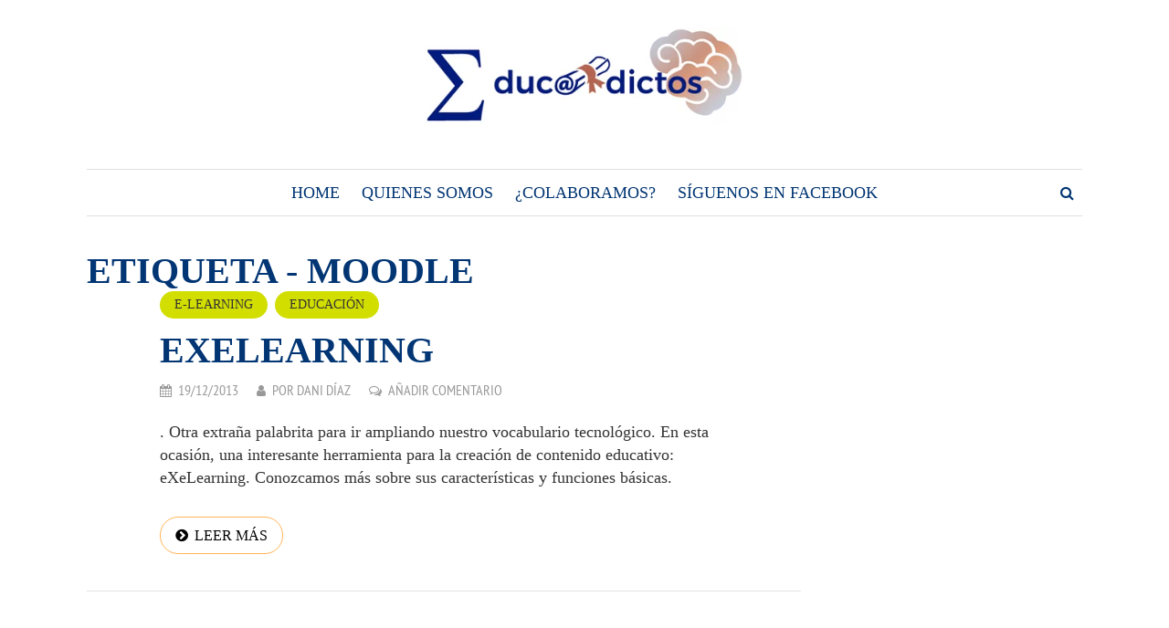

--- FILE ---
content_type: text/css
request_url: https://www.educadictos.com/wp-content/cache/fvm/min/1769168639-cssadd2fe4eb8407bdfa644b449be660e5849e3ec3da5a3e3ef18db794e52c4c.css
body_size: 9195
content:
@charset "UTF-8";
/* https://www.educadictos.com/wp-content/themes/shamrock/style.css?ver=1.1 */
body,html{height:100%}body{font-family:"PT Serif",serif;background:#fff;color:#333;line-height:30px;font-weight:400;font-style:normal;text-rendering:optimizeLegibility;-webkit-font-smoothing:antialiased;-moz-osx-font-smoothing:grayscale;-moz-font-feature-settings:"liga" on}img{height:auto;max-width:100%;border:0;vertical-align:middle;-ms-interpolation-mode:bicubic}.post-thumbnail img{object-fit:cover;width:100%}.site-header .site-title,.site-header .site-description,.main-navigation a,.entry-title,.entry-meta span,.entry-meta a,.post-categories a,.widget-title,.more-link,.smr-pagination a,.smr-pagination .page-numbers,.meta-item,.smr-nav-search input,.smr-format-action,.site-footer,.comment-respond,.comment-reply-link,.smr-author-link,.entry-footer .meta-tags a,.tagcloud a,.post-date,.smr-pagelinks-nav a,.smr-pagelinks-nav,.mobile-nav .smr-res-nav,button,html input[type="button"],input[type="reset"],input[type="submit"],.mks_autor_link_wrap a{font-family:"PT Sans Narrow",sans-serif}.font-primary,.comment-metadata,.smr-author-box h4,.mks_author_widget h3,.smr-nav-search .smr-search-input,input[type="text"],input[type="email"],input[type="url"],input[type="password"],textarea{font-family:"PT Serif",serif}.full-clear{float:left;width:100%;display:block;position:relative}.tsm{transition-delay:0.4s;-webkit-transition:all 0.2s ease-in-out;-moz-transition:all 0.2s ease-in-out;-ms-transition:all 0.2s ease-in-out;-o-transition:all 0.2s ease-in-out;transition:all 0.2s ease-in-out}.ism{-webkit-transition:all 0.1s ease-in-out;-moz-transition:all 0.1s ease-in-out;-ms-transition:all 0.1s ease-in-out;-o-transition:all 0.1s ease-in-out;transition:all 0.1s ease-in-out}.cubic{-webkit-transition:width 0.3s cubic-bezier(0,.795,0,1);-moz-transition:width 0.3s cubic-bezier(0,.795,0,1);-ms-transition:width 0.3s cubic-bezier(0,.795,0,1);-o-transition:width 0.3s cubic-bezier(0,.795,0,1);transition:width 0.3s cubic-bezier(0,.795,0,1)}.smr-nopadding{padding:0;margin:0}p{margin:0 0 30px 0}h1,h2,h3,h4,h5,h6,.h1,.h2,.h3,.h4,.h5,.h6{margin-top:0}.entry-content h1,.entry-content h2,.entry-content h3,.entry-content h4,.entry-content h5,.entry-content h6,.comment-content h1,.comment-content h2,.comment-content h3,.comment-content h4,.comment-content h5,.comment-content h6{text-transform:uppercase}blockquote{margin:0 0 30px;display:block;font-style:italic;padding:10px 0 10px 30px;font-size:18px;line-height:30px;border-left:1px solid}blockquote cite{float:right}dl{margin-bottom:1.6em}dt{font-weight:700}dd{margin-bottom:1.6em}input[type="text"]::-ms-clear{display:none}input[type="text"],input[type="email"],input[type="url"],input[type="password"],textarea{border-radius:4px;outline:none;padding:1px 10px;width:100%}input[type="radio"],input[type="checkbox"]{display:inline-block}select{outline:none}a{color:#ff5050;-webkit-transition:all 0.1s ease-in-out;-moz-transition:all 0.1s ease-in-out;-ms-transition:all 0.1s ease-in-out;-o-transition:all 0.1s ease-in-out;transition:all 0.1s ease-in-out}a:hover{color:#ff0303;text-decoration:none}a:focus{outline:0}a:hover,a:active{outline:0}.site-header{text-align:center;margin-bottom:40px}.site-header .site-title{font-size:80px;text-transform:uppercase;margin:0}.site-header .site-title img{vertical-align:initial}.site-header .site-title a{color:#333}.site-header .site-description{font-size:20px;text-transform:uppercase;margin:0}.site-header .site-branding{padding:30px 0 30px}.site-navigation-wrapper{float:left;width:100%;display:block;position:relative;border-top:1px solid #e2e2e2;border-bottom:1px solid #e2e2e2}.main-navigation{width:70%;margin:0 auto;position:relative;text-align:center}.main-navigation>ul{list-style:none;margin:0;padding:0;display:inline-block}.main-navigation li{display:inline-block;vertical-align:top;position:relative}.main-navigation li:after{content:"";background:#ff5050;width:100%;bottom:-2px;left:0;display:block;height:3px;position:absolute;visibility:hidden;-webkit-transform:scaleX(0);transform:scaleX(0);-webkit-transition:all 0.3s cubic-bezier(0,.795,0,1);-moz-transition:all 0.3s cubic-bezier(0,.795,0,1);-ms-transition:all 0.3s cubic-bezier(0,.795,0,1);-o-transition:all 0.3s cubic-bezier(0,.795,0,1);transition:all 0.3s cubic-bezier(0,.795,0,1)}.main-navigation .smr-main-nav>.current-menu-item:after,.main-navigation .smr-main-nav>li:hover:after,.main-navigation .smr-main-nav ul>li:hover:after{visibility:visible;-webkit-transform:scaleX(1);transform:scaleX(1)}.main-navigation a{font-size:18px;color:#333;display:block;text-decoration:none;text-transform:uppercase;font-weight:700;padding:10px;-webkit-transition:all 0.1s ease-in-out;-moz-transition:all 0.1s ease-in-out;-ms-transition:all 0.1s ease-in-out;-o-transition:all 0.1s ease-in-out;transition:all 0.1s ease-in-out}.main-navigation ul ul{background:#fff;box-shadow:0 3px 3px rgba(0,0,0,.2);float:left;position:absolute;top:103%;left:-999em;z-index:99999;padding:0;text-align:left;opacity:0;-webkit-transition:opacity 0.3s cubic-bezier(0,.795,0,1);-moz-transition:opacity 0.3s cubic-bezier(0,.795,0,1);-ms-transition:opacity 0.3s cubic-bezier(0,.795,0,1);-o-transition:opacity 0.3s cubic-bezier(0,.795,0,1);transition:opacity 0.3s cubic-bezier(0,.795,0,1)}.main-navigation ul ul li{padding:0 0 0 20px}.main-navigation ul ul ul{left:-999em;top:0}.main-navigation ul ul a{width:200px}.main-navigation ul li:hover>ul,.main-navigation ul li.focus>ul{left:0;opacity:1}.main-navigation ul ul li:hover>ul,.main-navigation ul ul li.focus>ul{left:100%}.main-navigation .sub-menu li:first-child a{padding:10px 0 5px}.main-navigation .sub-menu li:last-child a{padding:5px 0 10px}.main-navigation .sub-menu a{padding:5px 0 5px}.main-navigation .menu-item-has-children>a:after{font-family:"FontAwesome";content:"\f107";margin-left:5px}.main-navigation .sub-menu .menu-item-has-children>a:after{font-family:"FontAwesome";content:"\f105";margin-right:20px;float:right}.smr-main-nav ul{margin-bottom:0}.smr-nav-social-wrap{float:left}.smr-nav-social{margin:0;padding:0}.smr-nav-social li{list-style:none;float:left}.smr-nav-social a{position:relative;font-size:16px;line-height:40px;width:24px;padding:5px;text-decoration:none;display:block;text-align:center;color:#333;transition-delay:0.4s;-webkit-transition:all 0.2s ease-in-out;-moz-transition:all 0.2s ease-in-out;-ms-transition:all 0.2s ease-in-out;-o-transition:all 0.2s ease-in-out;transition:all 0.2s ease-in-out}.smr-social-name{opacity:0;display:none;color:#fff;float:right;font-size:12px;margin:0 4px 0 8px;transition-delay:0.4s;-webkit-transition:all 0.2s ease-in-out;-moz-transition:all 0.2s ease-in-out;-ms-transition:all 0.2s ease-in-out;-o-transition:all 0.2s ease-in-out;transition:all 0.2s ease-in-out}.smr-nav-social a:before{font-family:"FontAwesome";text-decoration:none}.smr-nav-social li a[href*="/feed"]::before,.smr-nav-social li a[href*="/rss"]::before,.smr-nav-social li a[href*="feedburner"]::before{content:"\f09e"}.smr-nav-social li a[href*="@"]::before{content:"\f0e0"}.smr-nav-social li a[href*="codepen.io"]::before{content:"\f1cb"}.smr-nav-social li a[href*="digg.com"]::before{content:"\f1a6"}.smr-nav-social li a[href*="dribbble.com"]::before{content:"\f17d"}.smr-nav-social li a[href*="dropbox.com"]::before{content:"\f16b"}.smr-nav-social li a[href*="facebook.com"]::before{content:"\f09a"}.smr-nav-social li a[href*="flickr.com"]::before{content:"\f16e"}.smr-nav-social li a[href*="foursquare.com"]::before{content:"\f180"}.smr-nav-social li a[href*="google.com"]::before{content:"\f0d5"}.smr-nav-social li a[href*="github.com"]::before{content:"\f09b"}.smr-nav-social li a[href*="instagram.com"]::before{content:"\f16d"}.smr-nav-social li a[href*="linkedin.com"]::before{content:"\f0e1"}.smr-nav-social li a[href*="last.fm"]::before{content:"\f202"}.smr-nav-social li a[href*="pinterest.com"]::before{content:"\f0d2"}.smr-nav-social li a[href*="reddit.com"]::before{content:"\f1a1"}.smr-nav-social li a[href*="soundcloud.com"]::before{content:"\f1be"}.smr-nav-social li a[href*="spotify.com"]::before{content:"\f1bc"}.smr-nav-social li a[href*="stumbleupon.com"]::before{content:"\f1a4"}.smr-nav-social li a[href*="tumblr.com"]::before{content:"\f173"}.smr-nav-social li a[href*="twitter.com"]::before{content:"\f099"}.smr-nav-social li a[href*="vimeo.com"]::before{content:"\f194"}.smr-nav-social li a[href*="vine.co"]::before{content:"\f1ca"}.smr-nav-social li a[href*="vk.com"]::before{content:"\f189"}.smr-nav-social li a[href*="wordpress.org"]::before,.smr-nav-social li a[href*="wordpress.com"]::before{content:"\f19a"}.smr-nav-social li a[href*="xing.com"]::before{content:"\f168"}.smr-nav-social li a[href*="youtube.com"]::before{content:"\f16a"}.smr-nav-social li a[href*="medium.com"]::before{content:"\f23a"}.smr-nav-social li a[href*="buysellads.com"]::before{content:"\f20d"}.smr-nav-social li a[href*="behance.com"]::before{content:"\f1b4"}.smr-nav-social li a[href*="slack.com"]::before{content:"\f198"}.smr-nav-social li a[href*="weibo.com"]::before{content:"\f18a"}.smr-nav-social li a[href*="/feed"]:hover,.smr-nav-social li a[href*="/rss"]:hover{color:#FA9B39}.smr-nav-social li a[href*="@"]:hover{color:#AAA}.smr-nav-social li a[href*="codepen.io"]:hover{color:#fff}.smr-nav-social li a[href*="digg.com"]:hover{color:#fff}.smr-nav-social li a[href*="dribbble.com"]:hover{color:#ea4c89}.smr-nav-social li a[href*="dropbox.com"]:hover{color:#007ee5}.smr-nav-social li a[href*="facebook.com"]:hover{color:#3b5998}.smr-nav-social li a[href*="flickr.com"]:hover{color:#ff0084}.smr-nav-social li a[href*="foursquare.com"]:hover{color:#0732a2}.smr-nav-social li a[href*="google.com"]:hover{color:#dd4b39}.smr-nav-social li a[href*="github.com"]:hover{color:#4183c4}.smr-nav-social li a[href*="instagram.com"]:hover{color:#3f729b}.smr-nav-social li a[href*="linkedin.com"]:hover{color:#0e76a8}.smr-nav-social li a[href*="last.fm"]:hover{color:#e31b23}.smr-nav-social li a[href*="pinterest.com"]:hover{color:#c8232c}.smr-nav-social li a[href*="reddit.com"]:hover{color:#369}.smr-nav-social li a[href*="soundcloud.com"]:hover{color:#f50}.smr-nav-social li a[href*="spotify.com"]:hover{color:#81b900}.smr-nav-social li a[href*="stumbleupon.com"]:hover{color:#ff2618}.smr-nav-social li a[href*="tumblr.com"]:hover{color:#34526f}.smr-nav-social li a[href*="twitter.com"]:hover{color:#3cf}.smr-nav-social li a[href*="vimeo.com"]:hover{color:#1AB7EA}.smr-nav-social li a[href*="vine.co"]:hover{color:#00d9a3}.smr-nav-social li a[href*="vk.com"]:hover{color:#4e729a}.smr-nav-social li a[href*="wordpress.org"]:hover,.smr-nav-social li a[href*="wordpress.com"]:hover{color:#21759b}.smr-nav-social li a[href*="xing.com"]:hover{color:#026466}.smr-nav-social li a[href*="youtube.com"]:hover{color:#c4302b}.smr-nav-social li a[href*="medium.com"]:hover{color:#57ad68}.smr-nav-social li a[href*="buysellads.com"]:hover{color:#c90100}.smr-nav-social li a[href*="behance.com"]:hover{color:#1769ff}.smr-nav-social li a[href*="slack.com"]:hover{color:#6ecadc}.smr-nav-social li a[href*="weibo.com"]:hover{color:#B53434}.smr-nav-search{float:right;position:relative}.smr-nav-search .smr-search-submit{border:none;background:transparent;padding:5px 9px;font-size:16px;line-height:40px}.smr-nav-search .smr-search-input{height:49px;padding:0 30px 0 10px;width:0;position:absolute;top:0;right:0;background:none;z-index:3;border:none;outline:none;cursor:pointer;font-size:16px;-webkit-transition:width 0.3s cubic-bezier(0,.795,0,1);-moz-transition:width 0.3s cubic-bezier(0,.795,0,1);-ms-transition:width 0.3s cubic-bezier(0,.795,0,1);-o-transition:width 0.3s cubic-bezier(0,.795,0,1);transition:width 0.3s cubic-bezier(0,.795,0,1)}.smr-nav-search .smr-search-input:focus{width:200px;z-index:1;cursor:text}.site-main .comment-navigation,.site-main .posts-navigation,.site-main .post-navigation{margin:0 0 1.5em;overflow:hidden}.comment-navigation .nav-previous,.posts-navigation .nav-previous,.post-navigation .nav-previous{float:left;width:50%}.comment-navigation .nav-next,.posts-navigation .nav-next,.post-navigation .nav-next{float:right;text-align:right;width:50%}.site-main{margin-bottom:40px}.entry-title{text-transform:uppercase;margin:0;font-size:48px;line-height:53px;-ms-word-wrap:break-word;word-wrap:break-word}.entry-title a{color:#333;-webkit-transition:all 0.1s ease-in-out;-moz-transition:all 0.1s ease-in-out;-ms-transition:all 0.1s ease-in-out;-o-transition:all 0.1s ease-in-out;transition:all 0.1s ease-in-out}.entry-title a:hover{color:#ff0303}.page-title{font-family:"PT Sans Narrow",sans-serif;text-transform:uppercase;margin:0;font-size:48px;line-height:53px;-ms-word-wrap:break-word;word-wrap:break-word}.page-title a{color:#333;-webkit-transition:all 0.1s ease-in-out;-moz-transition:all 0.1s ease-in-out;-ms-transition:all 0.1s ease-in-out;-o-transition:all 0.1s ease-in-out;transition:all 0.1s ease-in-out}.page-title a:hover{color:#ff0303}.entry-header{padding:0 0 0 80px;float:left;width:100%;display:block;position:relative}.smr-post.has-post-thumbnail .entry-header{position:absolute;bottom:0;padding:0 80px 38px 80px;z-index:10}.smr-post.has-post-thumbnail .entry-header .entry-title,.smr-post.has-post-thumbnail .entry-header .entry-title a{color:#FFF}.post-thumbnail:after{content:"";position:absolute;bottom:0;left:0;width:100%;height:50%;background-image:-webkit-linear-gradient(top,rgba(0,0,0,0),#000000);background-image:-moz-linear-gradient(top,rgba(0,0,0,0),#000000);background-image:-o-linear-gradient(top,rgba(0,0,0,0),#000000);background-image:-ms-linear-gradient(top,rgba(0,0,0,0),#000000);background-image:linear-gradient(top,rgba(0,0,0,0),#000000);opacity:.8;-webkit-transition:all 0.2s ease-in-out;-moz-transition:all 0.2s ease-in-out;-ms-transition:all 0.2s ease-in-out;-o-transition:all 0.2s ease-in-out;transition:all 0.2s ease-in-out}.format-image .post-thumbnail:after{opacity:0;display:none}.has-post-thumbnail .entry-header-wrapper:hover .post-thumbnail:after{opacity:1;-webkit-transition:all 0.2s ease-in-out;-moz-transition:all 0.2s ease-in-out;-ms-transition:all 0.2s ease-in-out;-o-transition:all 0.2s ease-in-out;transition:all 0.2s ease-in-out}.smr-nofimg .smr-post.has-post-thumbnail .entry-header,.smr-post.format-video .entry-header,.smr-post.format-gallery .entry-header,.smr-post.format-audio .entry-header,.smr-post.format-image .entry-header{position:relative;bottom:0;padding-bottom:20px}.smr-nofimg .smr-post.has-post-thumbnail .entry-header{padding-bottom:0}.meta-media{margin-bottom:30px;float:left;width:100%}.entry-meta .meta-item{float:left;margin-right:20px}.entry-meta .meta-item,.entry-meta span,.entry-meta a{color:rgba(51,51,51,.8);font-size:16px;line-height:28px;text-transform:uppercase}.entry-meta a:hover{color:#ff5050}.entry-meta i{margin-right:7px;font-size:14px}.entry-meta{margin-top:9px}.has-post-thumbnail .entry-meta .meta-item,.has-post-thumbnail .entry-meta span,.has-post-thumbnail .entry-meta a{color:#FFF}.post-thumbnail{z-index:1;float:left;width:100%;display:block;position:relative}.entry-header-wrapper{margin-bottom:20px}.has-post-thumbnail .entry-header-wrapper{margin-bottom:30px}.smr-nofimg .has-post-thumbnail .entry-header-wrapper{margin-bottom:0}.format-video .entry-header-wrapper,.format-audio .entry-header-wrapper,.format-image .entry-header-wrapper,.format-gallery .entry-header-wrapper{margin-bottom:0}.smr-post{border-bottom:1px solid #e2e2e2;padding-bottom:40px;margin-bottom:40px;position:relative}.smr-post:last-child{border-bottom:none;margin-bottom:0;padding-bottom:0}.smr-post-separator{height:1px;width:100%;margin-top:40px;background:#e2e2e2;clear:both}.post-categories{margin:0 0 10px 0;padding:0;display:inline-block}.post-categories li{display:inline-block;list-style:none;vertical-align:top;margin:0 3px 5px 0}.post-categories a{background:#fffbb7;color:#333;text-transform:uppercase;font-size:14px;line-height:30px;display:inline-block;border-radius:20px;padding:0 16px}.smr-format-action:hover,.post-categories a:hover{background-image:-moz-linear-gradient(left,rgba(0,0,0,.1) 0%,rgba(0,0,0,.1) 100%);background-image:-webkit-gradient(linear,left top,right top,color-stop(0%,rgba(0,0,0,.1)),color-stop(100%,rgba(0,0,0,.1)));background-image:-webkit-linear-gradient(left,rgba(0,0,0,.1) 0%,rgba(0,0,0,.1) 100%);background-image:-o-linear-gradient(left,rgba(0,0,0,.1) 0%,rgba(0,0,0,.1) 100%);background-image:-ms-linear-gradient(left,rgba(0,0,0,.1) 0%,rgba(0,0,0,.1) 100%);background-image:linear-gradient(to right,rgba(0,0,0,.1) 0%,rgba(0,0,0,.1) 100%)}.smr-format-action{text-transform:uppercase;font-size:14px;line-height:30px;display:inline-block;border-radius:20px;padding:0 16px;margin-right:5px}.smr-format-action:before{font-family:"FontAwesome";margin-right:7px}.smr-format-action.video:before{content:"\f04b"}.smr-format-action.gallery:before{content:"\f03e"}.smr-format-action.audio:before{content:"\f028"}.entry-header-wrapper{float:left;width:100%;display:block;position:relative}.entry-content p:last-child{margin-bottom:0}.entry-content a:not(.more-link):not(.wp-block-button__link){color:#333;background:-webkit-gradient(linear,50% 100%,50% 0%,color-stop(50%,#ffffff),color-stop(50%,#ff5050));background:-moz-linear-gradient(bottom,#ffffff 50%,#ff5050 50%);background:-webkit-linear-gradient(bottom,#ffffff 50%,#ff5050 50%);background:linear-gradient(to top,#ffffff 50%,#ff5050 50%);background-repeat:repeat-x;background-size:2px 2px;background-position:0 100%;text-shadow:2px 0 #ffffff,0 2px #ffffff,-2px 0 #ffffff,0 -2px #fff}.entry-content a:not(.more-link):not(.wp-block-button__link):hover{color:#ff5050}.entry-content div>a:not(.wp-block-button__link){background:transparent!important;text-shadow:none!important}.more-link{-webkit-transition:all 0.1s ease-in-out;-moz-transition:all 0.1s ease-in-out;-ms-transition:all 0.1s ease-in-out;-o-transition:all 0.1s ease-in-out;transition:all 0.1s ease-in-out;padding:5px 16px;height:41px;border:1px solid;display:inline-block;border-radius:40px;clear:both;background:transparent;text-transform:uppercase;font-size:16px;line-height:28px}.more-link:before{content:"\f138";font-family:"FontAwesome";margin-right:7px}.archive-head{margin-bottom:20px}.archive-head h1{font-family:"PT Sans Narrow",sans-serif;font-size:22px;text-transform:uppercase;line-height:32px;margin-top:-8px;margin-bottom:0}.archive-head p{font-size:16px;line-height:22px;color:#333;margin-bottom:0}.meta-media-popup{display:none}.smr-popup-content{max-width:720px;margin:0 auto}.smr-author-box{margin-bottom:40px}.smr-author-box .avatar{border-radius:50%;display:inline-block;margin-right:20px;margin-bottom:10px}.smr-author-box h3{font-family:"PT Sans Narrow",sans-serif;font-size:22px;text-transform:uppercase;line-height:32px;margin-top:-8px;margin-bottom:0;margin-bottom:20px}.smr-author-box h4{font-size:20px;line-height:24px;margin-bottom:20px;font-weight:400;display:inline-block;vertical-align:middle}.smr-author-box p{clear:both;margin-bottom:20px}.smr-author-box .smr-author-link{border-radius:40px;padding:5px 16px;color:#ff5050;background:transparent;border:1px solid rgba(255,80,80,.7);text-transform:uppercase;font-size:14px}.smr-author-box .smr-author-link:hover{color:#FFF;background:#ff5050}.smr-author-box .smr-website{border-radius:50%;padding:5px 8px}.smr-author-posts:before{content:"\f0f6";font-family:"FontAwesome";margin-right:7px}.smr-prev-next{margin-bottom:40px;float:left;width:100%}.smr-prev-next a{font-size:18px;line-height:24px;display:block;padding:7px 0 7px}.smr-prev-next .wp-post-image{width:80px;border-radius:50%;-webkit-transition:all 0.1s ease-in-out;-moz-transition:all 0.1s ease-in-out;-ms-transition:all 0.1s ease-in-out;-o-transition:all 0.1s ease-in-out;transition:all 0.1s ease-in-out}.smr-prev-next .smr-prev-post{padding-right:30px}.smr-prev-next .smr-prev-post .wp-post-image,.smr-prev-next .smr-prev-post .smr-placeholder-img{float:left;margin-right:20px}.smr-prev-next .smr-next-post{padding-left:30px;text-align:right;float:right}.smr-prev-next .smr-next-post .wp-post-image,.smr-prev-next .smr-next-post .smr-placeholder-img{margin-left:20px;float:right}.smr-prev-next .smr-nopadding{padding-top:30px;padding-bottom:30px;-webkit-transition:all 0.1s ease-in-out;-moz-transition:all 0.1s ease-in-out;-ms-transition:all 0.1s ease-in-out;-o-transition:all 0.1s ease-in-out;transition:all 0.1s ease-in-out}.comments-area,.smr-prev-next,.smr-author-box{clear:both;padding-left:80px;padding-right:80px}.smr-pagination{float:left;border-top:1px solid #e2e2e2;padding:40px 0 0;margin:0 0 40px;text-transform:uppercase;width:100%;text-align:center;font-size:16px;line-height:29px}.smr-pagination a,.smr-pagination .page-numbers{border-radius:40px;padding:5px 16px;display:inline-block;-webkit-transition:all 0.1s ease-in-out;-moz-transition:all 0.1s ease-in-out;-ms-transition:all 0.1s ease-in-out;-o-transition:all 0.1s ease-in-out;transition:all 0.1s ease-in-out}.smr-pagination a{color:#ff5050;border:1px solid rgba(255,80,80,.7)}.smr-pagination a:hover,.smr-pagination .page-numbers.current{background:#ff5050;color:#FFF}.smr-pagination .page-numbers.current{border:1px solid rgba(255,80,80,.7)}.smr-pagination .smr-prev,.smr-pagination .prev{text-align:left;float:left}.smr-pagination .smr-prev i,.smr-pagination .prev i{margin-right:4px}.smr-pagination .smr-next,.smr-pagination .next{text-align:right;float:right}.smr-pagination .smr-next i,.smr-pagination .next i{margin-left:4px}.smr-pagination .next:after{font-family:"FontAwesome";content:"\f138";margin-left:4px}.smr-pagination .prev:before{font-family:"FontAwesome";content:"\f137";margin-right:4px}.smr-pagination .page-numbers{height:41px;width:41px}.smr-pagination .prev.page-numbers,.smr-pagination .next.page-numbers{width:auto}.sidebar{font-size:16px;line-height:22px;max-width:300px;float:right;margin-bottom:40px}.sidebar a{font-size:16px;line-height:22px;color:#333}.sidebar a:hover{color:#ff5050}.sidebar li{list-style:none;margin-bottom:10px;line-height:22px}.sidebar ul{padding:0}.sidebar ul ul{padding:10px 0 0 14px}.widget{float:left;width:100%;margin:0 0 40px}.widget-title{font-size:22px;text-transform:uppercase;line-height:32px;margin-top:-8px}.widget-title a{font-family:"PT Sans Narrow",sans-serif;font-size:22px;text-transform:uppercase;line-height:32px;margin-top:-8px}.widget_recent_entries a{margin-left:20px;display:block}.widget_recent_entries .post-date{margin-left:20px;text-transform:uppercase;font-size:14px}.widget_recent_entries .post-date:before{content:"\f073";margin-right:7px;font-size:12px;font-family:"FontAwesome"}.widget_recent_comments .recentcomments a{margin-left:20px!important;display:block!important}.widget_recent_comments li:before,.widget_archive li:before,.widget_categories li:before,.widget_meta li:before,.widget_pages li:before,.widget_recent_entries li:before,.widget_nav_menu li:before{content:"\f10c";color:#ff5050;font-size:10px;margin:0 10px 0 0;float:left;font-family:"FontAwesome"}.widget select{max-width:100%;width:100%;height:38px;border-radius:40px;padding:0 13px;border:1px solid}.widget_search .search-submit{display:none}.tagcloud a{border:1px solid;text-transform:uppercase;font-size:14px;line-height:28px;display:inline-block;border-radius:20px;padding:0 12px;font-size:14px!important;margin-bottom:5px}.tagcloud a:before{content:"\f02b";font-family:"FontAwesome";margin-right:5px}.sidebar .smr-search-form,.entry-content .smr-search-form{position:relative}.sidebar .smr-search-form input[type="text"],.entry-content .smr-search-form input[type="text"]{height:38px;width:100%;padding:0 20px;border-radius:40px}.sidebar .smr-search-form .smr-search-submit,.entry-content .smr-search-form .smr-search-submit{border:none;background:transparent;position:absolute;top:6px;right:10px}.shamrock_posts_widget .entry-meta a,.shamrock_posts_widget .entry-meta .meta-item,.shamrock_posts_widget .entry-meta span{font-size:14px;line-height:20px}.shamrock_posts_widget .entry-meta{margin-top:0}.shamrock_posts_widget .entry-meta i{font-size:12px}.shamrock_posts_widget .smr-placeholder-img{width:60px;height:60px;padding:18px;float:left;margin-right:10px;font-size:24px}.shamrock_posts_widget img{border-radius:50%;max-width:60px;float:left;margin-right:10px;margin-bottom:10px}.shamrock_posts_widget li{display:block;clear:both;float:left;width:100%;margin-bottom:20px}.shamrock_posts_widget li:before{display:none}.shamrock_posts_widget li:last-child{margin-bottom:0}.sidebar .smr-search-form .smr-search-submit{top:-1px}.shamrock_video_widget p{margin-bottom:0}.mks_author_widget .avatar{border-radius:50%}.mks_author_widget h3{font-size:20px;font-weight:400}.mks_autor_link_wrap a{border-radius:40px;padding:5px 16px;color:#ff5050;background:transparent;border:1px solid rgba(255,80,80,.7);text-transform:uppercase;font-size:14px}.mks_autor_link_wrap a:hover{color:#FFF;background:#ff5050}.mks_autor_link_wrap a:before{content:"\f0f6";font-family:"FontAwesome";margin-right:7px}.alignleft{display:inline;float:left;margin:0 30px 30px 0}.alignright{display:inline;float:right;margin:0 0 30px 30px}.aligncenter{clear:both;display:block;margin-left:auto;margin-right:auto}.sticky{display:block}.entry-content{margin:0;clear:both}.entry-content,.entry-footer{padding:0 80px}.entry-footer{margin-top:30px}.entry-footer .meta-tags a{border:1px solid;text-transform:uppercase;font-size:14px;line-height:28px;display:inline-block;border-radius:20px;padding:0 14px;margin-right:3px;margin-bottom:3px}.entry-footer .meta-tags a:before{content:"\f02b";font-family:"FontAwesome";margin-right:5px}#wrapper{min-height:100%;height:auto!important;height:100%;padding-bottom:110px}.single .smr-post{border-bottom:0;padding-bottom:0;margin-bottom:0}.smr-full-width .entry-content p,.smr-full-width .entry-header{padding:0}.smr-page .entry-header,.smr-page .post-thumbnail{margin-bottom:40px;padding:0}.smr-page .entry-content{padding:0}.smr-page.smr-no-sidebar{width:100%}.smr-page.smr-no-sidebar .entry-header{padding:0 80px;width:73%;left:50%;margin-left:-36.5%}.smr-page.smr-no-sidebar .entry-content{width:73%;float:none;margin:0 auto;padding:0 80px}.smr-no-sidebar{float:none;margin:0 auto}.smr-no-sid .entry-content,.smr-no-sid .entry-footer,.smr-no-sid .comments-area,.smr-no-sid .smr-prev-next,.smr-no-sid .smr-author-box{width:73%;float:none;margin:0 auto}.smr-no-sid .comments-area,.smr-no-sid .smr-prev-next,.smr-no-sid .smr-author-box{margin-bottom:40px}.smr-no-sid .entry-header{padding:0 80px;width:73%;left:50%;margin-left:-36.5%}.smr-no-sid .smr-post.has-post-thumbnail .entry-header{padding:0 80px 38px 80px;z-index:10;width:73%;left:50%;margin-left:-36.5%;margin-bottom:0}.smr-no-sid .entry-footer{margin-top:30px}.smr-pagelinks-nav{margin:0 auto;width:682px;clear:both;padding:20px 0;margin-bottom:40px;position:relative;border-top:1px solid #e2e2e2;border-bottom:1px solid #e2e2e2;text-align:center;text-transform:uppercase;font-size:16px}.smr-pagelinks-nav a{-webkit-transition:all 0.1s ease-in-out;-moz-transition:all 0.1s ease-in-out;-ms-transition:all 0.1s ease-in-out;-o-transition:all 0.1s ease-in-out;transition:all 0.1s ease-in-out;border:1px solid;border-radius:40px;height:30px;padding:0 16px;display:inline-block;position:absolute;left:0;line-height:29px}.smr-pagelinks-nav a i{margin-right:5px}.smr-pagelinks-nav a:last-child{left:initial;right:0}.smr-pagelinks-nav a:last-child i{margin-right:0;margin-left:5px}.comment-reply-title{font-family:"PT Sans Narrow",sans-serif;font-size:22px;text-transform:uppercase;line-height:32px;margin-top:-8px;margin-bottom:0}.comment-form label{text-transform:uppercase;vertical-align:top;font-weight:400;width:100%;display:block;line-height:26px}.comment-form p{margin-bottom:20px}.comment-form .comment-form-author,.comment-form .comment-form-email,.comment-form .comment-form-url{float:left;width:33.33%;padding:0 15px 0 0}.comment-form .comment-form-url{padding:0}.comment-form input[type="text"],.comment-form input[type="email"],.comment-form input[type="url"]{height:38px;width:100%;padding:0 10px}.comment-form textarea{width:100%;padding:10px;height:200px;resize:vertical}.comment-form .form-allowed-tags{display:none}.comment-form .form-submit .submit{border-radius:40px;padding:5px 16px;color:#ff5050;background:transparent;border:1px solid rgba(255,80,80,.7);text-transform:uppercase;height:40px;font-size:16px;line-height:28px;-webkit-transition:all 0.1s ease-in-out;-moz-transition:all 0.1s ease-in-out;-ms-transition:all 0.1s ease-in-out;-o-transition:all 0.1s ease-in-out;transition:all 0.1s ease-in-out}.comment-form .form-submit .submit:hover{color:#FFF;background:#ff5050}.comment-content a{word-wrap:break-word}.bypostauthor{display:block}.comments-title{font-family:"PT Sans Narrow",sans-serif;font-size:22px;text-transform:uppercase;line-height:32px;margin-top:-8px;margin-bottom:0;margin-bottom:40px}.comment-list{margin:0;padding:0}.comment-list li{list-style:none}.comment-list .comment-body{padding-bottom:40px;margin-bottom:40px;border-bottom:1px solid #e2e2e2}.comment-list .avatar{border-radius:50%;margin-right:20px;float:left}.comment-list .fn{font-size:20px;line-height:24px;font-weight:400}.comment-list .says{display:none}.comment-list .comment-metadata,.comment-list .comment-metadata a{font-size:16px;line-height:20px}.comment-list .comment-meta{margin-bottom:20px}.comment-list .children{margin-left:10px}.comment-list .comment-reply-link{border-radius:40px;padding:4px 15px;display:inline-block;text-transform:uppercase;font-size:14px;line-height:20px;height:30px;border:1px solid #ff5050;-webkit-transition:all 0.1s ease-in-out;-moz-transition:all 0.1s ease-in-out;-ms-transition:all 0.1s ease-in-out;-o-transition:all 0.1s ease-in-out;transition:all 0.1s ease-in-out}.comment-list .comment-reply-link:before{content:"\f112";font-family:"FontAwesome";margin-right:5px;font-size:12px}.comment-list p{margin-bottom:20px}.comment-list .comment-respond{border-bottom:1px solid #e2e2e2;margin-bottom:20px;padding-bottom:20px}#cancel-comment-reply-link{float:right;margin:14px 0 0 0}.page-content .wp-smiley,.entry-content .wp-smiley,.comment-content .wp-smiley{border:none;margin-bottom:0;margin-top:0;padding:0}embed,iframe,object{max-width:100%}iframe[src*="soundcloud"]{height:auto}.wp-caption{position:relative;margin-bottom:1.5em;max-width:100%}.wp-caption img[class*="wp-image-"]{display:block;margin:0 auto}.wp-caption-text{text-align:center;font-size:80%;line-height:1.4em;margin:5px 0}.gallery-item,.gallery-item a{display:inline-block;text-align:center;position:relative;vertical-align:top;width:100%}.meta-media .post-thumbnail{position:relative}.gallery-item a:after,.meta-media .post-thumbnail a:after{content:"\f002";font-family:"FontAwesome";color:#FFF;font-size:24px;position:absolute;top:50%;left:50%;margin-left:-25px;border-radius:50%;height:50px;width:50px;border:2px solid;line-height:20px;margin-top:-25px;padding:11px 0 13px;background-color:rgba(0,0,0,.2);background-image:none;text-align:center;opacity:0;-webkit-transition:all 0.1s ease-in-out;-moz-transition:all 0.1s ease-in-out;-ms-transition:all 0.1s ease-in-out;-o-transition:all 0.1s ease-in-out;transition:all 0.1s ease-in-out}.gallery-item a:hover:after,.meta-media .post-thumbnail a:hover:after{opacity:1}.format-image .meta-media .post-thumbnail a:after{opacity:.7}.format-image .meta-media .post-thumbnail a:hover:after{opacity:1}.gallery-columns-2 .gallery-item{max-width:50%}.gallery-columns-3 .gallery-item{max-width:33.33%}.gallery-columns-4 .gallery-item{max-width:25%}.gallery-columns-5 .gallery-item{max-width:20%}.gallery-columns-6 .gallery-item{max-width:16.66%}.gallery-columns-7 .gallery-item{max-width:14.28%}.gallery-columns-8 .gallery-item{max-width:12.5%}.gallery-columns-9 .gallery-item{max-width:11.11%}.gallery-caption{display:none}.gallery-columns-6 .gallery-caption,.gallery-columns-7 .gallery-caption,.gallery-columns-8 .gallery-caption,.gallery-columns-9 .gallery-caption{display:none}.smr-photo-caption,.wp-caption-text{position:absolute;top:38px;right:0;background-color:rgba(0,0,0,.4);color:rgba(255,255,255,.8);padding:8px 11px 9px;font-size:14px;line-height:20px;z-index:600;max-width:30%;text-align:left;min-width:140px;transition-delay:0.4s;-webkit-transition:all 0.2s ease-in-out;-moz-transition:all 0.2s ease-in-out;-ms-transition:all 0.2s ease-in-out;-o-transition:all 0.2s ease-in-out;transition:all 0.2s ease-in-out}.post-thumbnail:hover .smr-photo-caption,.wp-caption:hover .wp-caption-text{background:rgba(0,0,0,.7);color:#FFF}.error404 .entry-title{text-align:center}.error404 .entry-content .smr-search-form{max-width:500px;margin:0 auto;position:relative}.not-found .smr-search-form{max-width:500px;position:relative}.error404 .entry-content .smr-search-form input[type="text"],.not-found .smr-search-form input[type="text"]{height:55px;border-radius:40px;padding:0 20px;line-height:55px}.error404 .entry-content .smr-search-form .smr-search-submit,.not-found .smr-search-form .smr-search-submit{top:7px;right:20px;border:none;position:absolute}.smr-no-sid .smr-post.has-post-thumbnail .entry-header{padding:0 80px 28px 80px}table,th,td,.mce-item-table,.mce-item-table th,.mce-item-table td{border:1px solid #eaeaea}table a{color:#333}table,.mce-item-table{border-collapse:separate;border-spacing:0;border-width:1px 0 0 1px;margin:0 0 28px;width:100%}table th,.mce-item-table th,table caption{border-width:0 1px 1px 0;font-size:15px;font-weight:700;padding:10px 15px;text-align:center;vertical-align:baseline}table td,.mce-item-table td{border-width:0 1px 1px 0;font-size:17px;padding:7px;vertical-align:baseline;text-align:center}label{font-weight:400}.rss-date,.rssSummary{display:block;margin-bottom:5px}.rsswidget img{margin:-5px 5px 0 0}.widget_rss ul{padding:0 0 0 20px}.widget_rss li:before{margin-left:-20px}.mks_ads_widget ul,.mks_ads_widget li{list-style:none}.mks_ads_widget ul:before,.mks_ads_widget li:before{display:none}button,html input[type="button"],input[type="reset"],input[type="submit"]{border-radius:40px;padding:5px 16px;color:#ff5050;background:transparent;border:1px solid rgba(255,80,80,.7);text-transform:uppercase;height:40px;font-size:16px;line-height:28px;-webkit-transition:all 0.1s ease-in-out;-moz-transition:all 0.1s ease-in-out;-ms-transition:all 0.1s ease-in-out;-o-transition:all 0.1s ease-in-out;transition:all 0.1s ease-in-out}button:hover,html input[type="button"]:hover,input[type="reset"]:hover,input[type="submit"]:hover{color:#FFF;background:#ff5050}.smr-placeholder-img{display:inline-block;background-color:#c5c5c5;height:80px;width:80px;border-radius:50%;text-align:center;padding:24px;font-size:32px;color:#FFF}legend{padding-bottom:10px}.clear{clear:both}.mfp-bg{top:0;left:0;width:100%;height:100%;z-index:1042;overflow:hidden;position:fixed;background:#0b0b0b;opacity:.8;filter:alpha(opacity=80)}.mfp-wrap{top:0;left:0;width:100%;height:100%;z-index:1043;position:fixed;outline:none!important;-webkit-backface-visibility:hidden}.mfp-container{text-align:center;position:absolute;width:100%;height:100%;left:0;top:0;padding:0 8px;-webkit-box-sizing:border-box;-moz-box-sizing:border-box;box-sizing:border-box}.mfp-container:before{content:'';display:inline-block;height:100%;vertical-align:middle}.mfp-align-top .mfp-container:before{display:none}.mfp-content{position:relative;display:inline-block;vertical-align:middle;margin:0 auto;text-align:left;z-index:1045}.mfp-inline-holder .mfp-content,.mfp-ajax-holder .mfp-content{width:100%;cursor:auto}.mfp-ajax-cur{cursor:progress}.mfp-zoom-out-cur,.mfp-zoom-out-cur .mfp-image-holder .mfp-close{cursor:-moz-zoom-out;cursor:-webkit-zoom-out;cursor:zoom-out}.mfp-zoom{cursor:pointer;cursor:-webkit-zoom-in;cursor:-moz-zoom-in;cursor:zoom-in}.mfp-auto-cursor .mfp-content{cursor:auto}.mfp-close,.mfp-arrow,.mfp-preloader,.mfp-counter{-webkit-user-select:none;-moz-user-select:none;user-select:none}.mfp-loading.mfp-figure{display:none}.mfp-hide{display:none!important}.mfp-preloader{color:#CCC;position:absolute;top:50%;width:auto;text-align:center;margin-top:-.8em;left:8px;right:8px;z-index:1044}.mfp-preloader a{color:#CCC}.mfp-preloader a:hover{color:#FFF}.mfp-s-ready .mfp-preloader{display:none}.mfp-s-error .mfp-content{display:none}button.mfp-close,button.mfp-arrow{overflow:visible;cursor:pointer;background:transparent;border:0;-webkit-appearance:none;display:block;outline:none;padding:0;z-index:1046;-webkit-box-shadow:none;box-shadow:none}button::-moz-focus-inner{padding:0;border:0}.mfp-close{width:44px;height:44px;line-height:44px;position:absolute;right:0;top:0;text-decoration:none;text-align:center;opacity:.65;filter:alpha(opacity=65);padding:0 0 18px 10px;color:#FFF;font-style:normal;font-size:28px;font-family:Arial,Baskerville,monospace}.mfp-close:hover,.mfp-close:focus{opacity:1;filter:alpha(opacity=100)}.mfp-close:active{top:1px}.mfp-close-btn-in .mfp-close{color:#333}.mfp-image-holder .mfp-close,.mfp-iframe-holder .mfp-close{color:#FFF;right:-6px;text-align:right;padding-right:6px;width:100%}.mfp-counter{position:absolute;top:0;right:0;color:#CCC;font-size:12px;line-height:18px;white-space:nowrap}.mfp-arrow{position:absolute;opacity:.65;filter:alpha(opacity=65);margin:0;top:50%;margin-top:-55px;padding:0;width:90px;height:110px;-webkit-tap-highlight-color:rgba(0,0,0,0)}.mfp-arrow:active{margin-top:-54px}.mfp-arrow:hover,.mfp-arrow:focus{opacity:1;filter:alpha(opacity=100)}.mfp-arrow-left{left:10px}button.mfp-arrow-left,button.mfp-arrow-right{color:#FFF;background:rgba(0,0,0,.2);border-radius:50%;width:40px;height:40px;border:2px solid;text-align:center;padding:3px 0;font-size:16px}.mfp-arrow-right{right:10px}.mfp-arrow-left:before{content:"\f053";font-family:"FontAwesome"}.mfp-arrow-right:after{content:"\f054";font-family:"FontAwesome"}.mfp-iframe-holder{padding-top:40px;padding-bottom:40px}.mfp-iframe-holder .mfp-content{line-height:0;width:100%;max-width:900px}.mfp-iframe-holder .mfp-close{top:-40px}.mfp-iframe-scaler{width:100%;height:0;overflow:hidden;padding-top:56.25%}.mfp-iframe-scaler iframe{position:absolute;display:block;top:0;left:0;width:100%;height:100%;box-shadow:0 0 8px rgba(0,0,0,.6);background:#000}img.mfp-img{width:auto;max-width:100%;height:auto;display:block;line-height:0;-webkit-box-sizing:border-box;-moz-box-sizing:border-box;box-sizing:border-box;padding:40px 0 40px;margin:0 auto}.mfp-figure{line-height:0}.mfp-figure:after{content:'';position:absolute;left:0;top:40px;bottom:40px;display:block;right:0;width:auto;height:auto;z-index:-1;box-shadow:0 0 8px rgba(0,0,0,.6);background:#444}.mfp-figure small{color:#BDBDBD;display:block;font-size:12px;line-height:14px}.mfp-figure figure{margin:0}.mfp-bottom-bar{margin-top:-36px;position:absolute;top:100%;left:0;width:100%;cursor:auto}.mfp-title{text-align:left;line-height:18px;color:#F3F3F3;word-wrap:break-word;padding-right:36px}.mfp-image-holder .mfp-content{max-width:100%}.mfp-gallery .mfp-image-holder .mfp-figure{cursor:pointer}@media screen and (max-width:800px) and (orientation:landscape),screen and (max-height:300px){.mfp-img-mobile .mfp-image-holder{padding-left:0;padding-right:0}.mfp-img-mobile img.mfp-img{padding:0}.mfp-img-mobile .mfp-figure:after{top:0;bottom:0}.mfp-img-mobile .mfp-figure small{display:inline;margin-left:5px}.mfp-img-mobile .mfp-bottom-bar{background:rgba(0,0,0,.6);bottom:0;margin:0;top:auto;padding:3px 5px;position:fixed;-webkit-box-sizing:border-box;-moz-box-sizing:border-box;box-sizing:border-box}.mfp-img-mobile .mfp-bottom-bar:empty{padding:0}.mfp-img-mobile .mfp-counter{right:5px;top:3px}.mfp-img-mobile .mfp-close{top:0;right:0;width:35px;height:35px;line-height:35px;background:rgba(0,0,0,.6);position:fixed;text-align:center;padding:0}}@media all and (max-width:900px){.mfp-arrow{-webkit-transform:scale(.75);transform:scale(.75)}.mfp-arrow-left{-webkit-transform-origin:0;transform-origin:0}.mfp-arrow-right{-webkit-transform-origin:100%;transform-origin:100%}.mfp-container{padding-left:6px;padding-right:6px}}.mfp-ie7 .mfp-img{padding:0}.mfp-ie7 .mfp-bottom-bar{width:600px;left:50%;margin-left:-300px;margin-top:5px;padding-bottom:5px}.mfp-ie7 .mfp-container{padding:0}.mfp-ie7 .mfp-content{padding-top:44px}.mfp-ie7 .mfp-close{top:0;right:0;padding-top:0}.owl-carousel{display:none;width:100%;-webkit-tap-highlight-color:transparent;position:relative;z-index:1;height:auto}.owl-carousel .owl-stage{position:relative;-ms-touch-action:pan-Y}.owl-carousel .owl-stage:after{content:".";display:block;clear:both;visibility:hidden;line-height:0;height:0}.owl-carousel .owl-stage-outer{position:relative;overflow:hidden;z-index:1;-webkit-transform:translate3d(0,0,0);transform:translate3d(0,0,0)}.owl-carousel .owl-controls .owl-nav .owl-prev,.owl-carousel .owl-controls .owl-nav .owl-next,.owl-carousel .owl-controls .owl-dot{cursor:pointer;cursor:hand;-webkit-user-select:none;-khtml-user-select:none;-moz-user-select:none;-ms-user-select:none;user-select:none}.owl-carousel.owl-loaded{display:block}.owl-carousel.owl-loading{opacity:0;display:block}.owl-carousel.owl-hidden{opacity:0}.owl-carousel .owl-refresh .owl-item{display:none}.owl-carousel .owl-item{position:relative;min-height:1px;float:left;-webkit-backface-visibility:hidden;-webkit-tap-highlight-color:transparent;-webkit-touch-callout:none;-webkit-user-select:none;-moz-user-select:none;-ms-user-select:none;user-select:none;-webkit-transform:translateZ(0) scale(1,1)}.owl-carousel .owl-item img{display:block;width:100%;-webkit-transform-style:preserve-3d}.owl-carousel.owl-text-select-on .owl-item{-webkit-user-select:auto;-moz-user-select:auto;-ms-user-select:auto;user-select:auto}.owl-carousel .owl-grab{cursor:move;cursor:-webkit-grab;cursor:-o-grab;cursor:-ms-grab;cursor:grab}.owl-carousel.owl-rtl{direction:rtl}.owl-carousel.owl-rtl .owl-item{float:right}.no-js .owl-carousel{display:block}.owl-controls{position:absolute;top:50%;margin-top:-20px;width:100%;z-index:100}.owl-controls .owl-nav{width:100%;color:#FFF}.owl-controls .owl-nav .owl-prev,.owl-controls .owl-nav .owl-next{background:rgba(0,0,0,.2);border-radius:50%;width:40px;height:40px;border:2px solid;text-align:center;padding:3px 0;font-size:16px}.owl-controls .owl-nav .owl-prev{position:absolute;left:30px}.owl-controls .owl-nav .owl-prev i{margin-left:-2px}.owl-controls .owl-nav .owl-next{position:absolute;right:30px}.owl-controls .owl-nav .owl-next i{margin-right:-2px}.site-footer{float:left;width:100%;display:block;position:relative;background:rgba(0,0,0,.8);padding:40px 0;color:#fff;text-transform:uppercase;font-size:16px;margin-top:-110px}.site-footer a{color:#fff}.site-footer .site-info{float:left}.site-footer .site-info a{text-decoration:underline}.site-footer .smr-nav-footer{float:right;margin:0;padding:0}.site-footer .smr-nav-footer li{display:inline-block;vertical-align:top;list-style:none;margin:0 8px 0 0}.site-footer .smr-nav-footer li:last-child{margin:0}.smr-hamburger{display:none;z-index:5000;position:absolute;top:50%;right:20px;padding:10px;font-size:32px;margin-top:-26px}.smr-hamburger:hover{cursor:pointer}.mobile-nav{display:table;z-index:9500;position:fixed;top:100%;left:0;width:100%;height:120%;color:#FFF;opacity:0;background:#004c79;transition:all 0.3s ease;padding:0 20px}.mobile-nav.active{top:0;opacity:1}@media (min-width:1024px){.mobile-nav{display:none}}.mobile-nav .smr-res-nav{display:block;padding:30px 0 20px;overflow-y:hidden;text-align:left;vertical-align:middle;list-style:none;margin:0 auto 20px;border-bottom:1px solid rgba(255,255,255,.3)}.mobile-nav .smr-res-nav ul{margin:0;padding:0}.mobile-nav .smr-res-nav ul .children,.mobile-nav .smr-res-nav ul.sub-menu{padding:5px 0 5px 10px}.mobile-nav .smr-res-nav li{margin:5px 0;list-style:none;display:block;max-width:200px;position:relative}.mobile-nav .smr-res-nav li a{font-size:20px;color:#FFF;display:inline-block;text-decoration:none;text-transform:uppercase;font-weight:700}.mobile-nav .smr-res-nav li .sub-menu a{font-size:18px}.mobile-nav a.close-btn{position:absolute;top:30px;right:30px;font-size:24px;color:#FFF}.close-btn{color:#FFF}.mobile-nav.active{top:0;opacity:1}#wrapper.behind{position:relative}.site{top:0;left:0;width:100%;overflow:hidden;transition:all 0.3s ease}.smr-resp-separator{display:none;width:100%;height:1px;float:left}.smr-menu-parent{background:rgba(255,255,255,.1);height:24px;width:24px;display:inline-block;margin-left:10px;border-radius:5px;vertical-align:3px;padding:6px 0;text-align:center;font-size:12px;position:absolute;right:0;top:0}.smr-menu-parent-activate .smr-menu-parent{background:rgba(255,255,255,.3)}.smr-res-social-wrap .smr-nav-social a{color:#FFF;font-size:20px;margin:0;padding:0 10px;width:auto}.smr-res-social-wrap{float:left;width:100%;margin-bottom:20px;border-bottom:1px solid rgba(255,255,255,.3);padding-bottom:20px}.smr-res-search input[type="text"]{color:#333;height:36px;border:none;width:100%}@media (min-width:992px) and (max-width:1024px){.entry-header{padding:0 0 0 30px}.entry-content,.entry-footer,.comments-area,.smr-prev-next,.smr-author-box{padding:0 30px}.smr-post.has-post-thumbnail .entry-header{padding:0 30px 20px 30px}.entry-header-wrapper,.meta-media{margin-bottom:20px}p{margin:0 0 20px}}@media (max-width:991px){.smr-hamburger,.smr-resp-separator{display:block}.site-navigation-wrapper{display:none}.site-header .site-branding{padding:20px 0 20px;float:left;text-align:left}}@media (max-width:1199px){.container{padding:0}.entry-title{font-size:40px;line-height:46px}.entry-meta .meta-item,.entry-meta span,.entry-meta a{font-size:15px;line-height:27px}.entry-meta .meta-item{margin-right:10px}.content-area.col-md-8{padding-right:0}.content-area.smr-no-sid.col-md-8,.smr-page.smr-no-sidebar.col-md-8{padding-right:25px}.sidebar.col-md-4{padding-left:0}.smr-no-sid .entry-header,.smr-no-sid .entry-content,.smr-no-sid .entry-footer,.smr-no-sid .comments-area,.smr-no-sid .smr-prev-next,.smr-no-sid .smr-author-box,.smr-page.smr-no-sidebar .entry-content,.smr-page.smr-no-sidebar .entry-header{padding:0 30px}.col-lg-12{float:none;margin:0 auto}.smr-no-sid .smr-post.has-post-thumbnail .entry-header{padding:0 30px 20px 30px;width:100%;left:0;margin-left:0}.site-header .col-lg-12{float:left;padding:0 25px}.smr-page .entry-header,.smr-page .post-thumbnail{margin-bottom:20px}.smr-no-sid.col-md-8{width:100%}.smr-no-sid .smr-post.has-post-thumbnail .entry-header{z-index:10;width:73%;left:50%;margin-left:-36.5%;margin-bottom:0}}@media (max-width:991px){.content-area.col-md-8{padding-right:25px}.smr-no-sid .entry-header,.smr-no-sid .entry-content,.smr-no-sid .entry-footer,.smr-no-sid .comments-area,.smr-no-sid .smr-prev-next,.smr-no-sid .smr-author-box,.smr-page.smr-no-sidebar .entry-content,.smr-page.smr-no-sidebar .entry-header,.entry-content,.entry-footer,.comments-area,.smr-prev-next,.smr-author-box{padding:0 30px}.smr-post.has-post-thumbnail .entry-header{padding:0 30px 20px 30px}.entry-header{padding:0 0 0 30px}.smr-page.smr-no-sidebar .entry-content,.smr-page.smr-no-sidebar .entry-header,.smr-no-sid .smr-post.has-post-thumbnail .entry-header,.smr-no-sid .entry-content,.smr-no-sid .entry-header,.smr-no-sid .entry-content,.smr-no-sid .entry-footer,.smr-no-sid .comments-area,.smr-no-sid .smr-prev-next,.smr-no-sid .smr-author-box,.smr-page.smr-no-sidebar .entry-content,.smr-page.smr-no-sidebar .entry-header,.entry-content,.entry-footer,.comments-area,.smr-prev-next,.smr-author-box{width:100%;left:0;margin-left:0}}@media (max-width:620px){.smr-no-sid .entry-header{width:100%;padding:0;left:0;margin-left:0}.smr-no-sid .entry-content,.smr-no-sid .entry-footer,.smr-no-sid .comments-area,.smr-no-sid .smr-prev-next,.smr-no-sid .smr-author-box{width:100%;padding:0}.col-lg-12{float:none;margin:0 auto}.site-header .col-lg-12{float:left}.entry-header{padding-left:0}.smr-no-sid .smr-post.has-post-thumbnail .entry-header{padding:0 0 20px 0;width:100%;left:0;margin-left:0}.site-main .smr-post.has-post-thumbnail .entry-header{padding:0 0 10px 0;width:100%;left:0;margin-left:0;position:relative}.format-video .meta-media,.format-gallery .meta-media,.format-audio .meta-media,.post-thumbnail{margin-bottom:20px}.smr-post{margin-bottom:20px;padding-bottom:20px}.meta-media{margin-bottom:0}body{font-size:16px;line-height:24px}.post-categories a{line-height:26px}.entry-meta .meta-item,.entry-meta span,.entry-meta a{font-size:14px}.entry-meta .meta-item{margin-right:15px}.site-header .site-title{font-size:36px;max-width:300px;display:inline-block}.entry-title{font-size:36px;line-height:42px;margin-bottom:10px}.entry-header-wrapper{margin-bottom:0}p,blockquote{margin:0 0 20px 0}.entry-content,.entry-footer{padding:0}.smr-prev-next a{font-size:16px;max-width:300px;padding:10px 0}.smr-prev-next .smr-prev-post .wp-post-image{margin-right:10px}.smr-prev-next .smr-next-post .wp-post-image{margin-left:10px}.smr-prev-next .smr-nopadding{padding-top:10px;padding-bottom:10px;width:100%}.smr-no-sid .comments-area,.smr-no-sid .smr-prev-next,.smr-no-sid .smr-author-box{margin-bottom:20px}.smr-post-separator{margin-top:20px}.site-footer .site-info{text-align:center;margin-bottom:10px;float:none}.site-footer .smr-nav-footer{float:none;text-align:center;clear:both}.site-footer{padding:20px 0;font-size:14px;margin-top:auto}.sidebar{width:100%;max-width:initial;margin-bottom:20px;padding:0 20px}.sidebar.col-md-4{padding-left:20px}.widget,.comments-title,.site-header{margin-bottom:20px}.has-post-thumbnail .entry-header-wrapper{margin-bottom:0}.smr-no-sid .entry-header,.smr-no-sid .entry-content,.smr-no-sid .entry-footer,.smr-no-sid .comments-area,.smr-no-sid .smr-prev-next,.smr-no-sid .smr-author-box,.smr-page.smr-no-sidebar .entry-content,.smr-page.smr-no-sidebar .entry-header,.entry-content,.entry-footer,.comments-area,.smr-prev-next,.smr-author-box{padding:0}.comment-form .comment-form-author,.comment-form .comment-form-email,.comment-form .comment-form-url{width:100%;padding:0}#wrapper{padding-bottom:20px}}@media (max-width:450px){.sidebar{width:100%;max-width:initial;margin-bottom:20px;padding:0 20px;font-size:14px;line-height:22px}.site-header .site-title{max-width:220px;display:inline-block}.site-header .site-branding{padding:10px 0}.entry-title{font-size:24px;line-height:30px;margin-bottom:0}.post-categories{margin-bottom:0}.post-categories a{font-size:13px}.format-video .meta-media,.format-gallery .meta-media,.format-audio .meta-media,.post-thumbnail{margin-bottom:10px}.entry-meta .meta-item{margin-right:5px}.more-link{font-size:14px;line-height:26px;padding:4px 16px;height:36px}.entry-header-wrapper,.smr-page .entry-header,.smr-page .post-thumbnail{margin-bottom:10px}.sidebar.col-md-4{padding-left:30px}table th,.mce-item-table th,table caption{padding:10px 0}#wrapper{padding-bottom:20px}}.screen-reader-text{clip:rect(1px,1px,1px,1px);position:absolute!important;height:1px;width:1px;overflow:hidden}.screen-reader-text:focus{background-color:#f1f1f1;border-radius:3px;box-shadow:0 0 2px 2px rgba(0,0,0,.6);clip:auto!important;color:#21759b;display:block;font-size:14px;font-size:.875rem;font-weight:700;height:auto;left:5px;line-height:normal;padding:15px 23px 14px;text-decoration:none;top:5px;width:auto;z-index:100000}.wp-block-separator{clear:both;margin-bottom:25px;margin-top:25px}.wp-block-preformatted{white-space:nowrap;overflow:auto}.wp-block-quote{margin-bottom:30px}.wp-block-quote:after{content:"";display:table;clear:both}.wp-block-quote.is-large,.wp-block-quote.is-style-large{margin:0 0 25px;padding:2rem 5.6rem}.wp-block-quote.is-large:before{left:0}.wp-block-pullquote{padding:3rem 24px;margin-bottom:24px;border:0}.wp-block-gallery.aligncenter,.wp-block-gallery.alignnone,.wp-block-cover-image.alignleft,.wp-block-cover-image.alignright{display:flex}.entry-content .wp-block-gallery>li:last-child{margin-bottom:auto}.wp-block-cover-image .wp-block-cover-image-text,.wp-block-cover-image h2{position:relative;z-index:2}.wp-block-cover-image.aligncenter{margin:0 0 1.5em;display:flex}.wp-block-pullquote.aligncenter cite{float:none}.post-content .wp-block-gallery{margin:0 -8px 25px}.wp-block-audio.aligncenter,.wp-block-pullquote.aligncenter{text-align:center}.wp-block-pullquote.aligncenter:before{left:50%;margin-left:-14px}.wp-block-pullquote.alignleft{text-align:left;margin-top:0}.wp-block-pullquote.alignright{text-align:right;float:right}.wp-block-pullquote cite{font-size:80%}.wp-block-video video{max-width:100%}.entry-content .wp-block-categories ul,.entry-content .wp-block-latest-posts,.entry-content .wp-block-latest-posts.is-grid{padding:0;list-style:inside;margin-left:0}.entry-content .wp-block-button__link:not(.has-text-color),.entry-content .wp-block-button__link:not(.has-text-color):hover{color:#FFF}.entry-content .wp-block-button__link:hover{border:0;text-decoration:none}.emoji{width:24px}.entry-content .wp-block-gallery>li:last-child{margin:8px}.wp-block-categories-list ul li{list-style:none}@media(min-width:621px) and (max-width:849px){#sidebar{width:100%!important;float:left;max-width:75%;padding-left:25px}}@media(min-width:850px) and (max-width:991px){#primary{width:71%!important}#sidebar{width:29%!important}#content{width:850px!important}h2.entry-title{font-size:31px}}